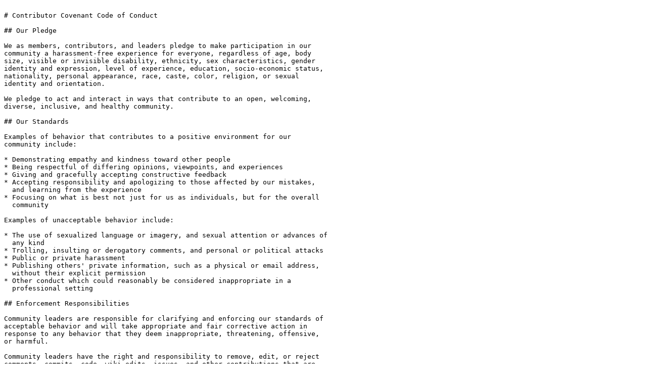

--- FILE ---
content_type: text/plain; charset=utf-8
request_url: https://raw.githubusercontent.com/ChimeHQ/OperationPlus/main/CODE_OF_CONDUCT.md
body_size: 1696
content:

# Contributor Covenant Code of Conduct

## Our Pledge

We as members, contributors, and leaders pledge to make participation in our
community a harassment-free experience for everyone, regardless of age, body
size, visible or invisible disability, ethnicity, sex characteristics, gender
identity and expression, level of experience, education, socio-economic status,
nationality, personal appearance, race, caste, color, religion, or sexual
identity and orientation.

We pledge to act and interact in ways that contribute to an open, welcoming,
diverse, inclusive, and healthy community.

## Our Standards

Examples of behavior that contributes to a positive environment for our
community include:

* Demonstrating empathy and kindness toward other people
* Being respectful of differing opinions, viewpoints, and experiences
* Giving and gracefully accepting constructive feedback
* Accepting responsibility and apologizing to those affected by our mistakes,
  and learning from the experience
* Focusing on what is best not just for us as individuals, but for the overall
  community

Examples of unacceptable behavior include:

* The use of sexualized language or imagery, and sexual attention or advances of
  any kind
* Trolling, insulting or derogatory comments, and personal or political attacks
* Public or private harassment
* Publishing others' private information, such as a physical or email address,
  without their explicit permission
* Other conduct which could reasonably be considered inappropriate in a
  professional setting

## Enforcement Responsibilities

Community leaders are responsible for clarifying and enforcing our standards of
acceptable behavior and will take appropriate and fair corrective action in
response to any behavior that they deem inappropriate, threatening, offensive,
or harmful.

Community leaders have the right and responsibility to remove, edit, or reject
comments, commits, code, wiki edits, issues, and other contributions that are
not aligned to this Code of Conduct, and will communicate reasons for moderation
decisions when appropriate.

## Scope

This Code of Conduct applies within all community spaces, and also applies when
an individual is officially representing the community in public spaces.
Examples of representing our community include using an official e-mail address,
posting via an official social media account, or acting as an appointed
representative at an online or offline event.

## Enforcement

Instances of abusive, harassing, or otherwise unacceptable behavior may be
reported to the community leaders responsible for enforcement at
support@chimehq.com.
All complaints will be reviewed and investigated promptly and fairly.

All community leaders are obligated to respect the privacy and security of the
reporter of any incident.

## Enforcement Guidelines

Community leaders will follow these Community Impact Guidelines in determining
the consequences for any action they deem in violation of this Code of Conduct:

### 1. Correction

**Community Impact**: Use of inappropriate language or other behavior deemed
unprofessional or unwelcome in the community.

**Consequence**: A private, written warning from community leaders, providing
clarity around the nature of the violation and an explanation of why the
behavior was inappropriate. A public apology may be requested.

### 2. Warning

**Community Impact**: A violation through a single incident or series of
actions.

**Consequence**: A warning with consequences for continued behavior. No
interaction with the people involved, including unsolicited interaction with
those enforcing the Code of Conduct, for a specified period of time. This
includes avoiding interactions in community spaces as well as external channels
like social media. Violating these terms may lead to a temporary or permanent
ban.

### 3. Temporary Ban

**Community Impact**: A serious violation of community standards, including
sustained inappropriate behavior.

**Consequence**: A temporary ban from any sort of interaction or public
communication with the community for a specified period of time. No public or
private interaction with the people involved, including unsolicited interaction
with those enforcing the Code of Conduct, is allowed during this period.
Violating these terms may lead to a permanent ban.

### 4. Permanent Ban

**Community Impact**: Demonstrating a pattern of violation of community
standards, including sustained inappropriate behavior, harassment of an
individual, or aggression toward or disparagement of classes of individuals.

**Consequence**: A permanent ban from any sort of public interaction within the
community.

## Attribution

This Code of Conduct is adapted from the [Contributor Covenant][homepage],
version 2.1, available at
[https://www.contributor-covenant.org/version/2/1/code_of_conduct.html][v2.1].

Community Impact Guidelines were inspired by
[Mozilla's code of conduct enforcement ladder][Mozilla CoC].

For answers to common questions about this code of conduct, see the FAQ at
[https://www.contributor-covenant.org/faq][FAQ]. Translations are available at
[https://www.contributor-covenant.org/translations][translations].

[homepage]: https://www.contributor-covenant.org
[v2.1]: https://www.contributor-covenant.org/version/2/1/code_of_conduct.html
[Mozilla CoC]: https://github.com/mozilla/diversity
[FAQ]: https://www.contributor-covenant.org/faq
[translations]: https://www.contributor-covenant.org/translations
